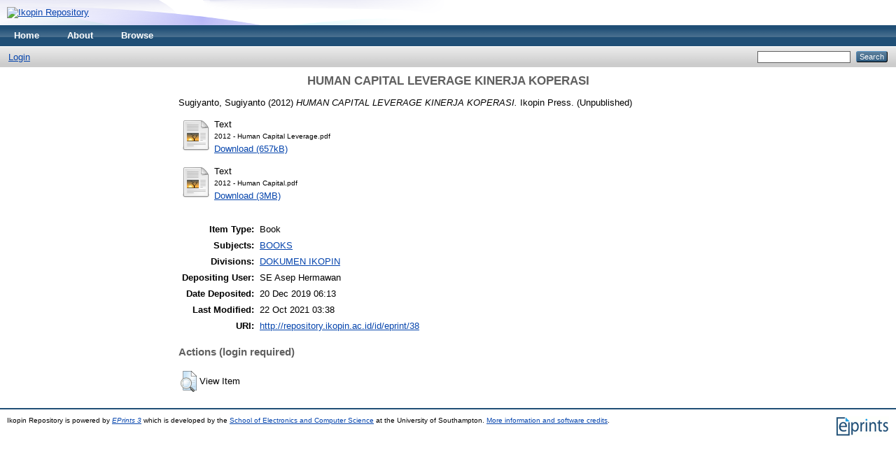

--- FILE ---
content_type: text/html; charset=utf-8
request_url: http://repository.ikopin.ac.id/38/
body_size: 3183
content:
<!DOCTYPE html PUBLIC "-//W3C//DTD XHTML 1.0 Transitional//EN" "http://www.w3.org/TR/xhtml1/DTD/xhtml1-transitional.dtd">
<html xmlns="http://www.w3.org/1999/xhtml">
  <head>
    <meta http-equiv="X-UA-Compatible" content="IE=edge" />
    <title> HUMAN CAPITAL LEVERAGE KINERJA KOPERASI  - Ikopin Repository</title>
    <link rel="icon" href="/favicon.ico" type="image/x-icon" />
    <link rel="shortcut icon" href="/favicon.ico" type="image/x-icon" />
    <meta name="eprints.eprintid" content="38" />
<meta name="eprints.rev_number" content="9" />
<meta name="eprints.eprint_status" content="archive" />
<meta name="eprints.userid" content="4" />
<meta name="eprints.dir" content="disk0/00/00/00/38" />
<meta name="eprints.datestamp" content="2019-12-20 06:13:24" />
<meta name="eprints.lastmod" content="2021-10-22 03:38:54" />
<meta name="eprints.status_changed" content="2019-12-20 06:13:24" />
<meta name="eprints.type" content="book" />
<meta name="eprints.metadata_visibility" content="show" />
<meta name="eprints.creators_name" content="Sugiyanto, Sugiyanto" />
<meta name="eprints.creators_id" content="giyant2000@yahoo.com" />
<meta name="eprints.title" content="HUMAN CAPITAL LEVERAGE KINERJA KOPERASI" />
<meta name="eprints.ispublished" content="unpub" />
<meta name="eprints.subjects" content="J" />
<meta name="eprints.divisions" content="DOK.IKOPIN" />
<meta name="eprints.full_text_status" content="public" />
<meta name="eprints.date" content="2012-07" />
<meta name="eprints.publisher" content="Ikopin Press" />
<meta name="eprints.pages" content="195" />
<meta name="eprints.refereed" content="TRUE" />
<meta name="eprints.citation" content="  Sugiyanto, Sugiyanto  (2012) HUMAN CAPITAL LEVERAGE KINERJA KOPERASI.    Ikopin Press.     (Unpublished)  " />
<meta name="eprints.document_url" content="http://repository.ikopin.ac.id/38/1/2012%20-%20Human%20Capital%20Leverage.pdf" />
<meta name="eprints.document_url" content="http://repository.ikopin.ac.id/38/3/2012%20-%20Human%20Capital.pdf" />
<link rel="schema.DC" href="http://purl.org/DC/elements/1.0/" />
<meta name="DC.relation" content="http://repository.ikopin.ac.id/38/" />
<meta name="DC.title" content="HUMAN CAPITAL LEVERAGE KINERJA KOPERASI" />
<meta name="DC.creator" content="Sugiyanto, Sugiyanto" />
<meta name="DC.subject" content="BOOKS" />
<meta name="DC.publisher" content="Ikopin Press" />
<meta name="DC.date" content="2012-07" />
<meta name="DC.type" content="Book" />
<meta name="DC.type" content="PeerReviewed" />
<meta name="DC.format" content="text" />
<meta name="DC.language" content="en" />
<meta name="DC.identifier" content="http://repository.ikopin.ac.id/38/1/2012%20-%20Human%20Capital%20Leverage.pdf" />
<meta name="DC.format" content="text" />
<meta name="DC.language" content="en" />
<meta name="DC.identifier" content="http://repository.ikopin.ac.id/38/3/2012%20-%20Human%20Capital.pdf" />
<meta name="DC.identifier" content="  Sugiyanto, Sugiyanto  (2012) HUMAN CAPITAL LEVERAGE KINERJA KOPERASI.    Ikopin Press.     (Unpublished)  " />
<link rel="alternate" href="http://repository.ikopin.ac.id/cgi/export/eprint/38/HTML/ikopineprints-eprint-38.html" type="text/html; charset=utf-8" title="HTML Citation" />
<link rel="alternate" href="http://repository.ikopin.ac.id/cgi/export/eprint/38/RDFN3/ikopineprints-eprint-38.n3" type="text/n3" title="RDF+N3" />
<link rel="alternate" href="http://repository.ikopin.ac.id/cgi/export/eprint/38/DC/ikopineprints-eprint-38.txt" type="text/plain; charset=utf-8" title="Dublin Core" />
<link rel="alternate" href="http://repository.ikopin.ac.id/cgi/export/eprint/38/Text/ikopineprints-eprint-38.txt" type="text/plain; charset=utf-8" title="ASCII Citation" />
<link rel="alternate" href="http://repository.ikopin.ac.id/cgi/export/eprint/38/Refer/ikopineprints-eprint-38.refer" type="text/plain" title="Refer" />
<link rel="alternate" href="http://repository.ikopin.ac.id/cgi/export/eprint/38/JSON/ikopineprints-eprint-38.js" type="application/json; charset=utf-8" title="JSON" />
<link rel="alternate" href="http://repository.ikopin.ac.id/cgi/export/eprint/38/Simple/ikopineprints-eprint-38.txt" type="text/plain; charset=utf-8" title="Simple Metadata" />
<link rel="alternate" href="http://repository.ikopin.ac.id/cgi/export/eprint/38/XML/ikopineprints-eprint-38.xml" type="application/vnd.eprints.data+xml; charset=utf-8" title="EP3 XML" />
<link rel="alternate" href="http://repository.ikopin.ac.id/cgi/export/eprint/38/DIDL/ikopineprints-eprint-38.xml" type="text/xml; charset=utf-8" title="MPEG-21 DIDL" />
<link rel="alternate" href="http://repository.ikopin.ac.id/cgi/export/eprint/38/METS/ikopineprints-eprint-38.xml" type="text/xml; charset=utf-8" title="METS" />
<link rel="alternate" href="http://repository.ikopin.ac.id/cgi/export/eprint/38/RDFNT/ikopineprints-eprint-38.nt" type="text/plain" title="RDF+N-Triples" />
<link rel="alternate" href="http://repository.ikopin.ac.id/cgi/export/eprint/38/RIS/ikopineprints-eprint-38.ris" type="text/plain" title="Reference Manager" />
<link rel="alternate" href="http://repository.ikopin.ac.id/cgi/export/eprint/38/Atom/ikopineprints-eprint-38.xml" type="application/atom+xml;charset=utf-8" title="Atom" />
<link rel="alternate" href="http://repository.ikopin.ac.id/cgi/export/eprint/38/ContextObject/ikopineprints-eprint-38.xml" type="text/xml; charset=utf-8" title="OpenURL ContextObject" />
<link rel="alternate" href="http://repository.ikopin.ac.id/cgi/export/eprint/38/BibTeX/ikopineprints-eprint-38.bib" type="text/plain" title="BibTeX" />
<link rel="alternate" href="http://repository.ikopin.ac.id/cgi/export/eprint/38/MODS/ikopineprints-eprint-38.xml" type="text/xml; charset=utf-8" title="MODS" />
<link rel="alternate" href="http://repository.ikopin.ac.id/cgi/export/eprint/38/COinS/ikopineprints-eprint-38.txt" type="text/plain; charset=utf-8" title="OpenURL ContextObject in Span" />
<link rel="alternate" href="http://repository.ikopin.ac.id/cgi/export/eprint/38/CSV/ikopineprints-eprint-38.csv" type="text/csv; charset=utf-8" title="Multiline CSV" />
<link rel="alternate" href="http://repository.ikopin.ac.id/cgi/export/eprint/38/EndNote/ikopineprints-eprint-38.enw" type="text/plain; charset=utf-8" title="EndNote" />
<link rel="alternate" href="http://repository.ikopin.ac.id/cgi/export/eprint/38/RDFXML/ikopineprints-eprint-38.rdf" type="application/rdf+xml" title="RDF+XML" />
<link rel="Top" href="http://repository.ikopin.ac.id/" />
    <link rel="Sword" href="http://repository.ikopin.ac.id/sword-app/servicedocument" />
    <link rel="SwordDeposit" href="http://repository.ikopin.ac.id/id/contents" />
    <link rel="Search" type="text/html" href="http://repository.ikopin.ac.id/cgi/search" />
    <link rel="Search" type="application/opensearchdescription+xml" href="http://repository.ikopin.ac.id/cgi/opensearchdescription" title="Ikopin Repository" />
    <script type="text/javascript">
// <![CDATA[
var eprints_http_root = "http:\/\/repository.ikopin.ac.id";
var eprints_http_cgiroot = "http:\/\/repository.ikopin.ac.id\/cgi";
var eprints_oai_archive_id = "repository.ikopin.ac.id";
var eprints_logged_in = false;
// ]]></script>
    <style type="text/css">.ep_logged_in { display: none }</style>
    <link rel="stylesheet" type="text/css" href="/style/auto-3.3.16.css" />
    <script type="text/javascript" src="/javascript/auto-3.3.16.js"><!--padder--></script>
    <!--[if lte IE 6]>
        <link rel="stylesheet" type="text/css" href="/style/ie6.css" />
   <![endif]-->
    <meta name="Generator" content="EPrints 3.3.16" />
    <meta http-equiv="Content-Type" content="text/html; charset=UTF-8" />
    <meta http-equiv="Content-Language" content="en" />
    
  </head>
  <body>
    
    <div class="ep_tm_header ep_noprint">
      <div class="ep_tm_site_logo">
        <a href="http://repository.ikopin.ac.id/" title="Ikopin Repository">
          <img alt="Ikopin Repository" src="https://upload.wikimedia.org/wikipedia/id/a/a0/Logo_Ikopin_University.png" />
        </a>
      </div>
      <ul class="ep_tm_menu">
        <li>
          <a href="http://repository.ikopin.ac.id">
            Home
          </a>
        </li>
        <li>
          <a href="http://repository.ikopin.ac.id/information.html">
            About
          </a>
        </li>
        <li>
          <a href="http://repository.ikopin.ac.id/view/" menu="ep_tm_menu_browse">
            Browse
          </a>
          <ul id="ep_tm_menu_browse" style="display:none;">
            <li>
              <a href="http://repository.ikopin.ac.id/view/year/">
                Browse by 
                Year
              </a>
            </li>
            <li>
              <a href="http://repository.ikopin.ac.id/view/subjects/">
                Browse by 
                Subject
              </a>
            </li>
            <li>
              <a href="http://repository.ikopin.ac.id/view/divisions/">
                Browse by 
                Division
              </a>
            </li>
            <li>
              <a href="http://repository.ikopin.ac.id/view/creators/">
                Browse by 
                Author
              </a>
            </li>
          </ul>
        </li>
      </ul>
      <table class="ep_tm_searchbar">
        <tr>
          <td align="left">
            <ul class="ep_tm_key_tools" id="ep_tm_menu_tools"><li><a href="http://repository.ikopin.ac.id/cgi/users/home">Login</a></li></ul>
          </td>
          <td align="right" style="white-space: nowrap">
            
            <form method="get" accept-charset="utf-8" action="http://repository.ikopin.ac.id/cgi/search" style="display:inline">
              <input class="ep_tm_searchbarbox" size="20" type="text" name="q" />
              <input class="ep_tm_searchbarbutton" value="Search" type="submit" name="_action_search" />
              <input type="hidden" name="_action_search" value="Search" />
              <input type="hidden" name="_order" value="bytitle" />
              <input type="hidden" name="basic_srchtype" value="ALL" />
              <input type="hidden" name="_satisfyall" value="ALL" />
            </form>
          </td>
        </tr>
      </table>
    </div>
    <div>
      <div class="ep_tm_page_content">
        <h1 class="ep_tm_pagetitle">
          

HUMAN CAPITAL LEVERAGE KINERJA KOPERASI


        </h1>
        <div class="ep_summary_content"><div class="ep_summary_content_left"></div><div class="ep_summary_content_right"></div><div class="ep_summary_content_top"></div><div class="ep_summary_content_main">

  <p style="margin-bottom: 1em">
    


    <span class="person_name">Sugiyanto, Sugiyanto</span>
  

(2012)

<em>HUMAN CAPITAL LEVERAGE KINERJA KOPERASI.</em>


    
    
    Ikopin Press.
    
  


   (Unpublished)



  </p>

  

  

    
  
    
      
      <table>
        
          <tr>
            <td valign="top" align="right"><a href="http://repository.ikopin.ac.id/38/1/2012%20-%20Human%20Capital%20Leverage.pdf" class="ep_document_link"><img class="ep_doc_icon" alt="[img]" src="http://repository.ikopin.ac.id/style/images/fileicons/text.png" border="0" /></a></td>
            <td valign="top">
              

<!-- document citation -->


<span class="ep_document_citation">
<span class="document_format">Text</span>
<br /><span class="document_filename">2012 - Human Capital Leverage.pdf</span>



</span>

<br />
              <a href="http://repository.ikopin.ac.id/38/1/2012%20-%20Human%20Capital%20Leverage.pdf" class="ep_document_link">Download (657kB)</a>
              
			  
			  
              
  
              <ul>
              
              </ul>
            </td>
          </tr>
        
          <tr>
            <td valign="top" align="right"><a href="http://repository.ikopin.ac.id/38/3/2012%20-%20Human%20Capital.pdf" class="ep_document_link"><img class="ep_doc_icon" alt="[img]" src="http://repository.ikopin.ac.id/style/images/fileicons/text.png" border="0" /></a></td>
            <td valign="top">
              

<!-- document citation -->


<span class="ep_document_citation">
<span class="document_format">Text</span>
<br /><span class="document_filename">2012 - Human Capital.pdf</span>



</span>

<br />
              <a href="http://repository.ikopin.ac.id/38/3/2012%20-%20Human%20Capital.pdf" class="ep_document_link">Download (3MB)</a>
              
			  
			  
              
  
              <ul>
              
              </ul>
            </td>
          </tr>
        
      </table>
    

  

  

  

  <table style="margin-bottom: 1em; margin-top: 1em;" cellpadding="3">
    <tr>
      <th align="right">Item Type:</th>
      <td>
        Book
        
        
        
      </td>
    </tr>
    
    
      
    
      
    
      
    
      
        <tr>
          <th align="right">Subjects:</th>
          <td valign="top"><a href="http://repository.ikopin.ac.id/view/subjects/J.html">BOOKS</a></td>
        </tr>
      
    
      
        <tr>
          <th align="right">Divisions:</th>
          <td valign="top"><a href="http://repository.ikopin.ac.id/view/divisions/DOK=2EIKOPIN/">DOKUMEN IKOPIN</a></td>
        </tr>
      
    
      
    
      
        <tr>
          <th align="right">Depositing User:</th>
          <td valign="top">

<span class="ep_name_citation"><span class="person_name">SE Asep Hermawan</span></span>

</td>
        </tr>
      
    
      
        <tr>
          <th align="right">Date Deposited:</th>
          <td valign="top">20 Dec 2019 06:13</td>
        </tr>
      
    
      
        <tr>
          <th align="right">Last Modified:</th>
          <td valign="top">22 Oct 2021 03:38</td>
        </tr>
      
    
    <tr>
      <th align="right">URI:</th>
      <td valign="top"><a href="http://repository.ikopin.ac.id/id/eprint/38">http://repository.ikopin.ac.id/id/eprint/38</a></td>
    </tr>
  </table>

  
  

  
    <h3>Actions (login required)</h3>
    <table class="ep_summary_page_actions">
    
      <tr>
        <td><a href="/cgi/users/home?screen=EPrint%3A%3AView&amp;eprintid=38"><img src="/style/images/action_view.png" title="View Item" alt="View Item" class="ep_form_action_icon" /></a></td>
        <td>View Item</td>
      </tr>
    
    </table>
  

</div><div class="ep_summary_content_bottom"></div><div class="ep_summary_content_after"></div></div>
      </div>
    </div>
    <div class="ep_tm_footer ep_noprint">
      <div class="ep_tm_eprints_logo">
        <a href="http://eprints.org/software/">
          <img alt="EPrints Logo" src="/images/eprintslogo.gif" />
        </a>
      </div>
      <div>Ikopin Repository is powered by <em><a href="http://eprints.org/software/">EPrints 3</a></em> which is developed by the <a href="http://www.ecs.soton.ac.uk/">School of Electronics and Computer Science</a> at the University of Southampton. <a href="http://repository.ikopin.ac.id/eprints/">More information and software credits</a>.</div>
    </div>
  </body>
</html>